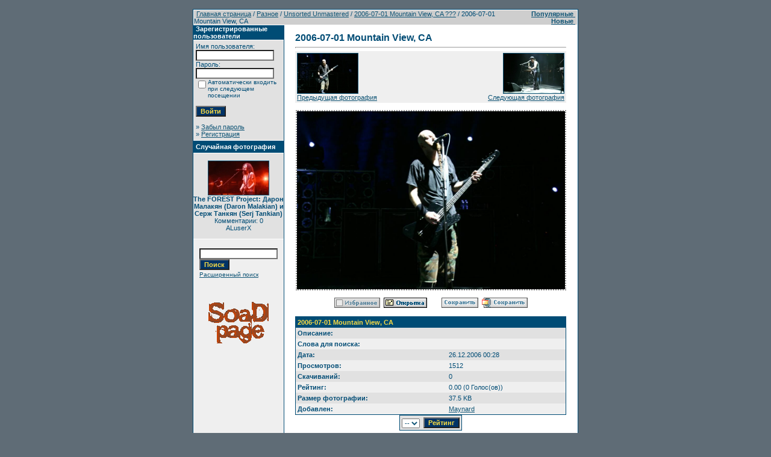

--- FILE ---
content_type: text/html
request_url: http://www.soad.msk.ru/gallery1/details.php?image_id=2869&sessionid=bnasthce3avmmpkp2vj18tp993
body_size: 8923
content:
<!DOCTYPE HTML PUBLIC "-//W3C//DTD HTML 4.01 Transitional//EN">
<html dir="ltr">
<head>
<title>Галерея SoaDpage</title>
<meta http-equiv="content-type" content="text/html; charset=windows-1251">
<link rel="stylesheet" href="./templates/SoaDpage/style.css">
<script language="javascript" type="text/javascript">
<!--
  var captcha_reload_count = 0;
  var captcha_image_url = "./captcha.php?sessionid=607182p42177565e2j0ht82fv0";
  function new_captcha_image() {
    if (captcha_image_url.indexOf('?') == -1) {
      document.getElementById('captcha_image').src= captcha_image_url+'?c='+captcha_reload_count;
    }
    else {
      document.getElementById('captcha_image').src= captcha_image_url+'&c='+captcha_reload_count;
    }

    document.getElementById('captcha_input').value="";
    document.getElementById('captcha_input').focus();
    captcha_reload_count++;
  }

  function opendetailwindow() {
    window.open('','detailwindow','toolbar=no,scrollbars=yes,resizable=no,width=680,height=480');
  }

  function right(e) {
    if ((document.layers || (document.getElementById && !document.all)) && (e.which == 2 || e.which == 3)) {
      alert("© Copyright by Галерея SoaDpage");
      return false;
    }
    else if (event.button == 2 || event.button == 3) {
      alert("© Copyright by Галерея SoaDpage");
      return false;
    }
    return true;
  }

  if (document.layers){
    document.captureEvents(Event.MOUSEDOWN);
    document.onmousedown = right;
  }
  else if (document.all && !document.getElementById){
    document.onmousedown = right;
  }

  document.oncontextmenu = new Function("alert('© Copyright by Галерея SoaDpage');return false");

// -->
</script>
</head>
<body bgcolor="#5f6c76" text="#0F5475" link="#0F5475" vlink="#0F5475" alink="#0F5475" style="margin:0">
<font size="2">&nbsp;</font>

<table width="640" border="0" cellspacing="0" cellpadding="0" align="center">



  <tr>

    <td class="bordercolor">

      <table width="640" border="0" cellspacing="1" cellpadding="0">

        <tr>

          <td class="tablebgcolor">

            <table width="100%" border="0" cellspacing="1" cellpadding="0">

              <tr>

                <td class="navbar" height="23">

                  <table width="100%" border="0" cellspacing="0" cellpadding="0">

                    <tr>

                      <td><IMG height=4 alt="" src="./templates/SoaDpage/images/spacer.gif" width=4 ><span class="clickstream"><a href="./index.php?sessionid=607182p42177565e2j0ht82fv0" class="clickstream">Главная страница</a>&nbsp;/&nbsp;<a href="./categories.php?cat_id=9&amp;sessionid=607182p42177565e2j0ht82fv0" class="clickstream">Разное</a>&nbsp;/&nbsp;<a href="./categories.php?cat_id=82&amp;sessionid=607182p42177565e2j0ht82fv0" class="clickstream">Unsorted Unmastered</a>&nbsp;/&nbsp;<a href="./categories.php?cat_id=151&amp;sessionid=607182p42177565e2j0ht82fv0" class="clickstream">2006-07-01 Mountain View, CA ???</a>&nbsp;/&nbsp;2006-07-01 Mountain View, CA</span></td>

                      <td align="right">

                                                <A href="./top.php?sessionid=607182p42177565e2j0ht82fv0"><b>Популярные </b></A>&nbsp;

                                                <A href="./search.php?search_new_images=1&amp;sessionid=607182p42177565e2j0ht82fv0"><b>Новые </b></A>&nbsp;

                                          </td>

                    </tr>

                  </table>

                </td>

              </tr>

            </table>

            <table width="638" border="0" cellspacing="0" cellpadding="0">

              <tr>

                <td width="150" valign="top" class="row2">

                  <table width="150" border="0" cellspacing="0" cellpadding="0">

                    <tr>

                      <td class="head2" height="20"><img src="./templates/SoaDpage/images/spacer.gif" alt="" width="4" height="4" />Зарегистрированные пользователи</td>

                    </tr>

                    <tr>

                      <td class="tablebgcolor"><img src="./templates/SoaDpage/images/spacer.gif" alt="" width="1" height="1" /></td>

                    </tr>

                    <tr>

                      <td align="center" class="row1"><table width="100%" border="0" cellpadding="4" cellspacing="0">
  <tr> 
    <td valign="top" align="left"> 
      <form action="./login.php?sessionid=607182p42177565e2j0ht82fv0" method="post">
        Имя пользователя:<br />
        <input type="text" size="10" name="user_name" class="logininput" />
        <br />
        Пароль:<br />
        <input type="password" size="10" name="user_password" class="logininput" />
        <br />
        <table border="0" cellspacing="0" cellpadding="0">
          <tr valign="top"> 
            <td><input type="checkbox" name="auto_login" value="1" /></td>
            <td><span class="smalltext">Автоматически входить при следующем посещении</span></td>
          </tr>
        </table>
        <br />
		<input type="submit" value="Войти" class="button" />
      </form>
      &raquo; <a href="./member.php?action=lostpassword&amp;sessionid=607182p42177565e2j0ht82fv0">Забыл пароль</a><br />
	  &raquo; <a href="./register.php?sessionid=607182p42177565e2j0ht82fv0">Регистрация</a></td>
  </tr>
</table>
</td>

                    </tr>

                    <tr>

                      <td class="tablebgcolor"><img src="./templates/SoaDpage/images/spacer.gif" alt="" width="1" height="1" /></td>

                    </tr>

                  </table>



                  <table width="150" border="0" cellspacing="0" cellpadding="0">

                    <tr>

                      <td class="head2" height="20"> <img src="./templates/SoaDpage/images/spacer.gif" alt="" width="4" height="4" />Случайная фотография</td>

                    </tr>

                    <tr>

                      <td class="tablebgcolor"><img src="./templates/SoaDpage/images/spacer.gif" alt="" width="1" height="1" /></td>

                    </tr>

                    <tr>

                      <td align="center" class="row1">

                                            <br />

                        <a href="./details.php?image_id=3729&amp;sessionid=607182p42177565e2j0ht82fv0"><img src="./data/thumbnails/177/ssss_031.jpg" border="1" width="100" height="56" alt="The FOREST Project: Дарон Малакян (Daron Malakian) и Серж Танкян (Serj Tankian)" /></a><br /><b>The FOREST Project: Дарон Малакян (Daron Malakian) и Серж Танкян (Serj Tankian)</b><br />
Комментарии: 0<br />ALuserX
                                                <br />

                        <br />

                      </td>

                    </tr>

                    <tr>

                      <td class="tablebgcolor"><img src="./templates/SoaDpage/images/spacer.gif" alt="" width="1" height="1" /></td>

                    </tr>

                  </table>



                                  <P align="center">

                  <table>

                                  <tr> <td align="center" width="100%">

            <form method="post" action="./search.php?sessionid=607182p42177565e2j0ht82fv0">

              <table border="0" cellspacing="0" cellpadding="1">

                <tr>

                  <td>

                    <input type="text" name="search_keywords" size="15" class="searchinput" />

                  <br>

                    <input type="submit" size="30" value="Поиск" class="button" name="submit" />

                  </td>

                </tr>

                <tr valign="top">

                  <td colspan="2"><a href="./search.php?sessionid=607182p42177565e2j0ht82fv0" class="smalltext">Расширенный поиск</a></td>

                </tr>

              </table>

            </form>

          </td></tr></table></P>

                  <p align="center"><a href="http://www.soad.msk.ru"><img src="sickmyduck.gif" width="100" height="100" border="0" alt=""></a></p>

                                </td>

                <td width="1" class="bordercolor" valign="top"><img src="./templates/SoaDpage/images/spacer.gif" width="1" height="1" alt="" /></td>

                <td width="18" valign="top"><img src="./templates/SoaDpage/images/spacer.gif" width="18" height="18" alt="" /></td>

                <td width="100%" valign="top"><br />

                  <b class="title">2006-07-01 Mountain View, CA</b>
                                  <hr size="1" />

                  
                  <div align="center">



                                  <table width="100%" border="0" cellspacing="0" cellpadding="3">

                          <tr valign="top">

                            <td class="row2" valign="bottom">
							

                                               <a href="./details.php?image_id=2868&amp;sessionid=607182p42177565e2j0ht82fv0"><img src="./data/thumbnails/151/SOAD_-_084_-_San_Francisco_010706.jpg" border="1"><br>Предыдущая фотография</a>												
                                                </td>

                            <td align="right"  valign="bottom" class="row2">

							
                                                          <a href="./details.php?image_id=2870&amp;sessionid=607182p42177565e2j0ht82fv0"><img src="./data/thumbnails/151/SOAD_-_091_-_San_Francisco_010706.jpg" border="1"><br>Следующая фотография</a>

                                                          														  
														  
														  
														  </td>

                          </tr>

                        </table>



													<br>

                                                          <!-- Template file for JPG Files -->
<img src="./data/media/151/SOAD_-_086_-_San_Francisco_010706.jpg" border="1" alt="2006-07-01 Mountain View, CA" width="1024" height="683" id="galbigpic" /><br />





                                    
                                    <br /><img src="./templates/SoaDpage/images/lightbox_off.gif" border="0" alt="" />&nbsp;&nbsp;<a href="./postcards.php?image_id=2869&amp;sessionid=607182p42177565e2j0ht82fv0"><img src="./templates/SoaDpage/images/postcard.gif" border="0" alt="" /></a>&nbsp;&nbsp;&nbsp;&nbsp;&nbsp;&nbsp;&nbsp;&nbsp;<img src="./templates/SoaDpage/images/download_off.gif" border="0" alt="" />&nbsp;&nbsp;<img src="./templates/SoaDpage/images/download_zip_off.gif" border="0" alt="" />
                                  </div>

                                  <br />

                  <table width="100%" border="0" cellspacing="0" cellpadding="1">

                    <tr>

                      <td class="bordercolor">

                        <table width="100%" border="0" cellpadding="3" cellspacing="0">

                                                  <tr>

                            <td class="head1" valign="top" colspan="2">2006-07-01 Mountain View, CA</td>

                          </tr>

                          <tr>

                            <td valign="top" class="row1"><b>Описание:</b></td>

                            <td valign="top" class="row1">&nbsp;</td>

                          </tr>

                          <tr>

                            <td valign="top" class="row2"><b>Слова для поиска:</b></td>

                            <td valign="top" class="row2">&nbsp;</td>

                          </tr>

                          <tr>

                            <td valign="top" class="row1"><b>Дата:</b></td>

                            <td valign="top" class="row1">26.12.2006 00:28</td>

                          </tr>

                          <tr>

                            <td valign="top" class="row2"><b>Просмотров:</b></td>

                            <td valign="top" class="row2">1512</td>

                          </tr>

                          <tr>

                            <td valign="top" class="row1"><b>Скачиваний:</b></td>

                            <td valign="top" class="row1">0</td>

                          </tr>

                          <tr>

                            <td valign="top" class="row2"><b>Рейтинг:</b></td>

                            <td valign="top" class="row2">0.00 (0 Голос(ов))</td>

                          </tr>

                          <tr>

                            <td valign="top" class="row1"><b>Размер фотографии:</b></td>

                            <td valign="top" class="row1">37.5&nbsp;KB</td>

                          </tr>

                                                  <tr>

                            <td valign="top" class="row2"><b>Добавлен:</b></td>

                            <td valign="top" class="row2"><a href="./member.php?action=showprofile&amp;user_id=1&amp;sessionid=607182p42177565e2j0ht82fv0">Maynard</a></td>

                          </tr>

                        </table>

                      </td>

                    </tr>

                  </table>

                                                    
                                  
                                  <div align="center"><form method="post" action="details.php?image_id=2869&amp;sessionid=607182p42177565e2j0ht82fv0">
  <table border="0" cellspacing="0" cellpadding="1">
    <tr>
      <td class="head1">
        <table border="0" cellspacing="0" cellpadding="3" class="row1">
          <tr> 
            <td valign="bottom"> 
              <select name="rating" class="select">
                <option value="">--</option>
                <option value="5">5</option>
                <option value="4">4</option>
                <option value="3">3</option>
                <option value="2">2</option>
                <option value="1">1</option>
              </select>
            </td>
            <td> 
              <input type="hidden" name="action" value="rateimage" />
              <input type="hidden" name="id" value="2869" />
              <input type="submit" value="Рейтинг" class="button" name="submit" />
            </td>
          </tr>
        </table>
      </td>
    </tr>
  </table>
</form></div>

                                  
                                    <a name="comments"></a>

                                  <br />

                  <table width="100%" border="0" cellspacing="0" cellpadding="0" align="center">

                    <tr>

                      <td class="head1" valign="top">

                        <table width="100%" border="0" cellpadding="3" cellspacing="1">

                          <tr>

                            <td valign="top" class="head1">Автор:</td>

                                                        <td valign="top" class="head1">Комментарий:</td>

                          </tr>

                          <tr>
  <td class="commentrow1" valign="top" nowrap="nowrap">
    <b>yanmaneee</b><br /><a name="comment10962"></a>
        Пользователь<br /><br />Дата присоединения: 06.03.2019<br />Комментарии: 113          </td>
  <td width="100%" class="commentrow1" valign="top">
    <table width="100%" border="0" cellspacing="0" cellpadding="0">
      <tr>
        <td valign="top"><b>yanmaneee</b></td>
        <td valign="top" align="right"></td>
      </tr>
    </table>
    <hr size="1" />
    <a href="http://www.hermesbagssale.com" target="_blank" rel="nofollow"><b>hermes outlet</b></a><br />
<a href="http://www.jordansshoes.us.org" target="_blank" rel="nofollow"><b>jordans</b></a><br />
<a href="http://www.jordanxtravisscott.com" target="_blank" rel="nofollow"><b>air jordan travis scott</b></a><br />
<a href="https://www.off-whiteonline.com" target="_blank" rel="nofollow"><b>off white</b></a><br />
<a href="http://www.chromeheartstoreonline.com" target="_blank" rel="nofollow"><b>chrome hearts</b></a><br />
<a href="http://www.goldengoosesneakersoff.com" target="_blank" rel="nofollow"><b>golden goose outlet</b></a><br />
<a href="http://www.jordantravisscott.com" target="_blank" rel="nofollow"><b>air jordan travis scott</b></a><br />
<a href="http://www.bape-clothing.com" target="_blank" rel="nofollow"><b>bape outlet</b></a><br />
<a href="http://www.offwhitetshirt.us.com" target="_blank" rel="nofollow"><b>off white</b></a><br />
<a href="http://www.goldengoosesales.com" target="_blank" rel="nofollow"><b>golden goose sale</b></a><br />
<a href="http://www.bathing-ape.us" target="_blank" rel="nofollow"><b>a bathing ape</b></a><br />
<a href="http://www.supreme.com.co" target="_blank" rel="nofollow"><b>supreme outlet</b></a><br />
<a href="http://www.bapeshoodie.com" target="_blank" rel="nofollow"><b>bape</b></a><br />
<a href="http://www.offwhitejordan.com" target="_blank" rel="nofollow"><b>off white outlet</b></a><br />
<a href="http://www.bape-hoodie.com" target="_blank" rel="nofollow"><b>bape outlet</b></a><br />
<a href="http://www.russellwestbrookshoes.us" target="_blank" rel="nofollow"><b>russell westbrook shoes</b></a><br />
<a href="http://www.abathingapeofficial.com" target="_blank" rel="nofollow"><b>bape official</b></a><br />
<a href="http://www.jordan-retro.us.com" target="_blank" rel="nofollow"><b>retro jordans</b></a><br />
<a href="https://www.hermesoutlets.com" target="_blank" rel="nofollow"><b>hermes bag</b></a><br />
<a href="http://www.offwhite-shoes.us.org" target="_blank" rel="nofollow"><b>off white</b></a><br />
<a href="http://www.supreme.us.org" target="_blank" rel="nofollow"><b>supreme hoodie</b></a><br />
<a href="http://www.goldengoosesaleoutlet.com" target="_blank" rel="nofollow"><b>golden goose clearance</b></a><br />
<a href="http://www.kyrie7.us" target="_blank" rel="nofollow"><b>kyrie 7</b></a><br />
<a href="http://www.goyardshandbag.us" target="_blank" rel="nofollow"><b>goyard outlet</b></a><br />
<a href="https://www.hermesoutlets.com" target="_blank" rel="nofollow"><b>hermes outlet</b></a><br />
<a href="https://www.air-jordanoutlet.com" target="_blank" rel="nofollow"><b>air jordan</b></a><br />
<a href="http://www.bapehoodies.org" target="_blank" rel="nofollow"><b>a bathing ape</b></a><br />
<a href="http://www.nbastarshoes.com" target="_blank" rel="nofollow"><b>nba star shoes</b></a><br />
<a href="http://www.cheapjordan.us" target="_blank" rel="nofollow"><b>air jordan</b></a><br />
<a href="http://www.goldengoosesonline.us" target="_blank" rel="nofollow"><b>golden goose online</b></a><br />
<a href="http://www.kyrie6.org" target="_blank" rel="nofollow"><b>kyrie 6</b></a><br />
<a href="http://www.fearofgod.us.org" target="_blank" rel="nofollow"><b>fear of god</b></a><br />
<a href="http://www.ggdb.us.com" target="_blank" rel="nofollow"><b>golden goose outlet</b></a><br />
<a href="https://www.off-whites.us" target="_blank" rel="nofollow"><b>off-white</b></a><br />
<a href="http://www.paulgeorge.us.com" target="_blank" rel="nofollow"><b>paul george</b></a><br />
<a href="https://www.bapesoutlet.com" target="_blank" rel="nofollow"><b>bape hoodie</b></a><br />
<a href="http://www.giannisantetokounmposhoes.us" target="_blank" rel="nofollow"><b>giannis shoes</b></a><br />
<a href="http://www.ggdboutlet.com" target="_blank" rel="nofollow"><b>golden goose outlet</b></a><br />
<a href="http://www.palmangels-hoodie.com" target="_blank" rel="nofollow"><b>palm angels</b></a><br />
<a href="http://www.supremenewyork.us.com" target="_blank" rel="nofollow"><b>supreme</b></a><br />
<a href="https://www.palmangelsonline.com" target="_blank" rel="nofollow"><b>palm angels</b></a><br />
<a href="http://www.goldengooseoutletus.com" target="_blank" rel="nofollow"><b>golden goose sneaker</b></a><br />
<a href="http://www.hermesbirkinoutlet.com" target="_blank" rel="nofollow"><b>hermes outlet</b></a><br />
<a href="http://www.bapesonline.com" target="_blank" rel="nofollow"><b>bape outlet</b></a><br />
<a href="http://www.goldengoosesoutlet.us" target="_blank" rel="nofollow"><b>golden goose outlet</b></a><br />
<a href="http://www.giannisantetokounmposhoes.us" target="_blank" rel="nofollow"><b>giannis antetokounmpo shoes</b></a><br />
<a href="http://www.supremes-clothing.us.com" target="_blank" rel="nofollow"><b>supreme clothing</b></a><br />
<a href="http://www.jordan13.us.com" target="_blank" rel="nofollow"><b>jordan 13</b></a><br />
<a href="http://www.offwhitehoodies.us" target="_blank" rel="nofollow"><b>off white hoodie</b></a><br />
<a href="http://www.goldengoosesoutletstore.com" target="_blank" rel="nofollow"><b>golden goose outlet store</b></a><br />
<a href="https://www.palmangelsonline.com" target="_blank" rel="nofollow"><b>palm angels t shirt</b></a><br />
<a href="http://www.golden-gooses.com" target="_blank" rel="nofollow"><b>golden goose</b></a><br />
<a href="http://www.bape.us.org" target="_blank" rel="nofollow"><b>bape</b></a><br />
<a href="http://www.hermesonsale.com" target="_blank" rel="nofollow"><b>hermes outlet</b></a><br />
<a href="http://www.goldengoosecybermonday.com" target="_blank" rel="nofollow"><b>golden goose outlet</b></a><br />
<a href="http://www.kyrie9.com" target="_blank" rel="nofollow"><b>kyrie 9</b></a><br />
<a href="http://www.kyrie5spongebob.us" target="_blank" rel="nofollow"><b>kyrie spongebob</b></a><br />
<a href="https://www.off-whites.us" target="_blank" rel="nofollow"><b>off white hoodie</b></a><br />
<a href="http://www.off-whitehoodie.com" target="_blank" rel="nofollow"><b>off white outlet</b></a><br />
<a href="http://www.bapesonline.com" target="_blank" rel="nofollow"><b>bape</b></a><br />
<a href="http://www.goldengooseblackfriday.com" target="_blank" rel="nofollow"><b>golden goose black friday</b></a><br />
<a href="http://www.goldengoosesneakersoff.com" target="_blank" rel="nofollow"><b>ggolden goose sneakers off</b></a><br />
<a href="http://www.hermesbirkinbagoutlet.com" target="_blank" rel="nofollow"><b>hermes bikrin bag outlet</b></a><br />
<a href="http://www.bape-clothing.com" target="_blank" rel="nofollow"><b>bape clothing</b></a><br />
<a href="http://www.kyrie9.us" target="_blank" rel="nofollow"><b>kyrie shoes</b></a><br />
<a href="http://www.bape.us.org" target="_blank" rel="nofollow"><b>bape clothing</b></a><br />
<a href="http://www.palmangels-clothing.com" target="_blank" rel="nofollow"><b>palm angels</b></a><br />
<a href="https://www.hermesoutlets.com" target="_blank" rel="nofollow"><b>hermes bag outlet</b></a><br />
<a href="http://www.paulgeorgeshoes.us.com" target="_blank" rel="nofollow"><b>pg 4</b></a><br />
<a href="http://www.chromeheartstoreonline.com" target="_blank" rel="nofollow"><b>chrome hearts outlet</b></a><br />
<a href="http://www.offwhite.us.org" target="_blank" rel="nofollow"><b>off white</b></a><br />
<a href="http://www.fearofgod-clothing.com" target="_blank" rel="nofollow"><b>fear of god</b></a><br />
<a href="http://www.fearofgod.us.com" target="_blank" rel="nofollow"><b>fear of god hoodie</b></a><br />
<a href="http://www.goyardbags.us.com" target="_blank" rel="nofollow"><b>goyard tote bag</b></a><br />
<a href="http://www.supreme.us.org" target="_blank" rel="nofollow"><b>supreme clothing</b></a><br />
<a href="http://www.goldengoosesneakerswomen.com" target="_blank" rel="nofollow"><b>golden goose outlet</b></a><br />
<a href="http://www.kyrie8.us" target="_blank" rel="nofollow"><b>kyrie 8</b></a><br />
<a href="http://www.bapehoodie.us" target="_blank" rel="nofollow"><b>bape hoodie</b></a><br />
<a href="http://www.bapes.us.org" target="_blank" rel="nofollow"><b>a bathing ape</b></a><br />
<a href="http://www.bape-shoes.com" target="_blank" rel="nofollow"><b>bapesta</b></a><br />
<a href="http://www.hermes-outlets.com" target="_blank" rel="nofollow"><b>hermes outlet</b></a><br />
<a href="http://www.birkinbagoutlet.com" target="_blank" rel="nofollow"><b>birkin bag outlet</b></a><br />
<a href="https://www.palmangelsonline.com" target="_blank" rel="nofollow"><b>palm angels outlet</b></a><br />
<a href="http://www.kyrie7shoes.us" target="_blank" rel="nofollow"><b>kyrie irving shoes</b></a><br />
<a href="http://www.goldengooseoutletus.com" target="_blank" rel="nofollow"><b>golden goose</b></a><br />
<a href="http://www.off--whiteclothing.com" target="_blank" rel="nofollow"><b>off white</b></a><br />
<a href="http://www.goldengooseblackfriday.com" target="_blank" rel="nofollow"><b>golden goose outlet</b></a><br />
<a href="http://www.kobe-shoes.us.com" target="_blank" rel="nofollow"><b>kobe shoes</b></a><br />
<a href="http://www.goyardsstoreonline.com" target="_blank" rel="nofollow"><b>goyard store</b></a><br />
<a href="http://www.hermesonsale.com" target="_blank" rel="nofollow"><b>hermes on sale</b></a><br />
<a href="http://www.jordanxtravisscott.com" target="_blank" rel="nofollow"><b>nike travis scott</b></a><br />
<a href="http://www.offwhitesonline.com" target="_blank" rel="nofollow"><b>off white outlet</b></a><br />
<a href="http://www.hermesbagssale.com" target="_blank" rel="nofollow"><b>hermes bags sale</b></a><br />
<a href="http://www.shoesjordan.us.com" target="_blank" rel="nofollow"><b>jordan shoes</b></a><br />
<a href="https://www.offwhitesoutlet.com" target="_blank" rel="nofollow"><b>off white hoodie</b></a><br />
<a href="http://www.supreme-clothings.us" target="_blank" rel="nofollow"><b>supreme outlet</b></a><br />
<a href="http://www.fearofgodessential.com" target="_blank" rel="nofollow"><b>fear of god essentials</b></a><br />
<a href="http://www.kd-shoes.com" target="_blank" rel="nofollow"><b>kd shoes</b></a><br />
<a href="https://www.air-jordanoutlet.com" target="_blank" rel="nofollow"><b>jordan outlet</b></a><br />
<a href="http://www.golden-goosesoutlet.com" target="_blank" rel="nofollow"><b>golden goose outlet</b></a><br />
<a href="http://www.hermeshandbagsoutlet.com" target="_blank" rel="nofollow"><b>hermes outlet</b></a><br />
<a href="http://www.supremesonline.com" target="_blank" rel="nofollow"><b>supreme</b></a><br />
<a href="http://www.cheapgoldengooses.com" target="_blank" rel="nofollow"><b>golden goose outlet</b></a><br />
<a href="http://www.sbdunk.us" target="_blank" rel="nofollow"><b>nike sb</b></a><br />
<a href="http://www.bapesonline.com" target="_blank" rel="nofollow"><b>bape hoodie</b></a><br />
<a href="http://www.jordan12.us.com" target="_blank" rel="nofollow"><b>jordan 12</b></a><br />
<a href="http://www.offwhite.us.org" target="_blank" rel="nofollow"><b>off white outlet</b></a><br />
<a href="http://www.goldengoosesales.com" target="_blank" rel="nofollow"><b>golden goose outlet</b></a><br />
<a href="http://www.cheapjordanshoes.us.com" target="_blank" rel="nofollow"><b>jordan</b></a><br />
<a href="http://www.travisscotjordan.com" target="_blank" rel="nofollow"><b>Travis Scott Jordan</b></a><br />
<a href="http://www.jordanshoesstore.us.com" target="_blank" rel="nofollow"><b>jordan</b></a><br />
<a href="http://www.goldengoosesneakerssale.us.com" target="_blank" rel="nofollow"><b>golden goose</b></a><br />
<a href="http://www.hermesonlineoutlet.com" target="_blank" rel="nofollow"><b>hermes outlet</b></a><br />
<a href="http://www.supremeclothingstore.com" target="_blank" rel="nofollow"><b>supreme clothing</b></a><br />
<a href="http://www.kyrie9.org" target="_blank" rel="nofollow"><b>kyrie irving shoes</b></a><br />
<a href="http://www.offwhitexjordan.com" target="_blank" rel="nofollow"><b>nike off white</b></a><br />
<a href="http://www.hermes--birkinbag.com" target="_blank" rel="nofollow"><b>hermes outlet</b></a><br />
<a href="http://www.kyrie-8.com" target="_blank" rel="nofollow"><b>kyrie shoes</b></a><br />
<a href="https://www.offwhitesoutlet.com" target="_blank" rel="nofollow"><b>off white outlet</b></a><br />
<a href="http://www.supreme-clothings.us.com" target="_blank" rel="nofollow"><b>supreme clothing</b></a><br />
<a href="http://www.hermesbagsoutletonline.com" target="_blank" rel="nofollow"><b>hermes outlet</b></a><br />
<a href="http://www.cheapgoldengooses.com" target="_blank" rel="nofollow"><b>golden goose outlet</b></a><br />
<a href="http://www.fearofgodhoodie.com" target="_blank" rel="nofollow"><b>fear of god essentials hoodie</b></a><br />
<a href="http://www.stephcurry.us" target="_blank" rel="nofollow"><b>steph curry shoes</b></a><br />
<a href="https://www.bapesoutlet.com" target="_blank" rel="nofollow"><b>a bathing ape</b></a><br />
<a href="http://www.supremeshirt.us.com" target="_blank" rel="nofollow"><b>supreme t shirt</b></a><br />
<a href="http://www.bape-shoes.com" target="_blank" rel="nofollow"><b>bape shoes</b></a><br />
<a href="http://www.abathingapeofficial.com" target="_blank" rel="nofollow"><b>bape</b></a><br />
<a href="http://www.kobe.us.com" target="_blank" rel="nofollow"><b>kobe byrant shoes</b></a><br />
<a href="http://www.supreme-clothings.us" target="_blank" rel="nofollow"><b>supreme hoodie</b></a><br />
<a href="http://www.supremes-clothing.us.com" target="_blank" rel="nofollow"><b>supreme hoodie</b></a><br />
<a href="http://www.hermeshandbagsoutlet.com" target="_blank" rel="nofollow"><b>hermes handbags outlet</b></a><br />
<a href="http://www.goyardsoutletonline.com" target="_blank" rel="nofollow"><b>goyard outlet online</b></a><br />
<a href="http://www.fearofgod.us.com" target="_blank" rel="nofollow"><b>fear of god</b></a><br />
<a href="http://www.ggdb.us.com" target="_blank" rel="nofollow"><b>golden goose</b></a><br />
<a href="http://www.supreme-newyork.us.org" target="_blank" rel="nofollow"><b>supreme new york</b></a><br />
<a href="http://www.kd13shoes.us" target="_blank" rel="nofollow"><b>kd shoes</b></a><br />
<a href="http://www.kyrie7.us" target="_blank" rel="nofollow"><b>kyrie 7 shoes</b></a><br />
<a href="http://www.goyardsoutletonline.com" target="_blank" rel="nofollow"><b>goyard outlet</b></a><br />
<a href="http://www.offwhitehoodieofficial.com" target="_blank" rel="nofollow"><b>off white hoodie outlet</b></a><br />
<a href="http://www.goyard-outlet.com" target="_blank" rel="nofollow"><b>goyard outlet</b></a><br />
<a href="http://www.jordantravisscott.com" target="_blank" rel="nofollow"><b>jordan travis scott</b></a><br />
<a href="http://www.jordan1shoes.us" target="_blank" rel="nofollow"><b>air jordan 1</b></a><br />
<a href="http://www.bape-shoes.com" target="_blank" rel="nofollow"><b>bapesta shoes</b></a><br />
<a href="http://www.goyardoutlets.us" target="_blank" rel="nofollow"><b>goyard outlet</b></a><br />
<a href="http://www.curry9.us" target="_blank" rel="nofollow"><b>curry shoes</b></a><br />
<a href="http://www.goldengoosesstore.com" target="_blank" rel="nofollow"><b>golden goose outlet</b></a><br />
<a href="http://www.supreme-newyork.us.org" target="_blank" rel="nofollow"><b>supreme official</b></a><br />
<a href="http://www.hermesbagsonline.com" target="_blank" rel="nofollow"><b>hermes bag</b></a><br />
<a href="http://www.off-whiteshoes.us.com" target="_blank" rel="nofollow"><b>off white</b></a><br />
<a href="https://www.fearofgodoutlet.com" target="_blank" rel="nofollow"><b>fear of god</b></a><br />
<a href="http://www.goldengoosesales.com" target="_blank" rel="nofollow"><b>golden goose superstar sale</b></a><br />
<a href="http://www.offwhiteshoes.org" target="_blank" rel="nofollow"><b>off white shoes</b></a><br />
<a href="http://www.kyrie9.com" target="_blank" rel="nofollow"><b>kyrie shoes</b></a><br />
<a href="http://www.kyrie.us.com" target="_blank" rel="nofollow"><b>kyrie shoes</b></a><br />
<a href="http://www.goldengooseoutlets.us.com" target="_blank" rel="nofollow"><b>golden goose outlet</b></a><br />
<a href="http://www.paulgeorge.us.com" target="_blank" rel="nofollow"><b>pg 1</b></a><br />
<a href="http://www.supremes-clothing.us" target="_blank" rel="nofollow"><b>supreme clothing</b></a><br />
<a href="http://www.hermes-belts.com" target="_blank" rel="nofollow"><b>cheap hermes belt</b></a><br />
<a href="http://www.bape-clothing.com" target="_blank" rel="nofollow"><b>bape</b></a><br />
<a href="http://www.kyrie6.org" target="_blank" rel="nofollow"><b>kyrie 6 shoes</b></a><br />
<a href="http://www.kyrie8.us" target="_blank" rel="nofollow"><b>kyrie irving</b></a><br />
<a href="http://www.offwhite-shoes.us.org" target="_blank" rel="nofollow"><b>off white shoes</b></a><br />
<a href="http://www.offwhite.us.org" target="_blank" rel="nofollow"><b>OFF-White</b></a><br />
<a href="http://www.palmangels.us.org" target="_blank" rel="nofollow"><b>palm angels t shirt</b></a><br />
<a href="http://www.jordanxtravisscott.com" target="_blank" rel="nofollow"><b>jordan travis scott</b></a><br />
<a href="http://www.kyrie-8.com" target="_blank" rel="nofollow"><b>kyrie 8</b></a><br />
<a href="http://www.goldengoosesoutlet.us" target="_blank" rel="nofollow"><b>golden goose sale</b></a><br />
<a href="http://www.off-whitenike.com" target="_blank" rel="nofollow"><b>off white outlet</b></a><br />
<a href="http://www.kyrie9.org" target="_blank" rel="nofollow"><b>cheap kyrie shoes</b></a><br />
<a href="http://www.hermesonlineoutlet.com" target="_blank" rel="nofollow"><b>hermes outlet online</b></a><br />
<a href="http://www.kd15.org" target="_blank" rel="nofollow"><b>kd shoes</b></a><br />
<a href="http://www.stephencurryshoes.us.com" target="_blank" rel="nofollow"><b>cheap curry shoes</b></a><br />
<a href="http://www.goldengooseus.com" target="_blank" rel="nofollow"><b>golden goose us outlet</b></a><br />
<a href="http://www.palmangels-hoodie.com" target="_blank" rel="nofollow"><b>palm angels hoodie</b></a><br />
<a href="http://www.cheapgoldengooseoutlet.com" target="_blank" rel="nofollow"><b>golden goose outlet</b></a><br />
<a href="http://www.russellwestbrookshoes.us" target="_blank" rel="nofollow"><b>westbrook shoes</b></a><br />
<a href="https://www.bapesoutlet.com" target="_blank" rel="nofollow"><b>bape</b></a><br />
<a href="https://www.offwhitesoutlet.com" target="_blank" rel="nofollow"><b>off white</b></a><br />
<a href="http://www.bape-hoodie.com" target="_blank" rel="nofollow"><b>bape hoodie</b></a><br />
<a href="http://www.kobe.us.com" target="_blank" rel="nofollow"><b>kobe shoes</b></a><br />
<a href="http://www.goyardsoutlet.com" target="_blank" rel="nofollow"><b>goyard bag</b></a><br />
<a href="http://www.paulgeorge.us.com" target="_blank" rel="nofollow"><b>paul george shoes</b></a><br />
<a href="http://www.offwhitejordan.com" target="_blank" rel="nofollow"><b>off white jordan</b></a><br />
<a href="http://www.air-jordan.us.com" target="_blank" rel="nofollow"><b>air jordan</b></a><br />
<a href="http://www.goldengoosesneakerssale.us.com" target="_blank" rel="nofollow"><b>golden goose sneakers</b></a><br />
<a href="http://www.cheapgoldengooses.com" target="_blank" rel="nofollow"><b>cheap golden goose sneakers</b></a><br />
<a href="http://www.hermes--birkinbag.com" target="_blank" rel="nofollow"><b>hermes birkin bag</b></a><br />
<a href="http://www.curry-8.us" target="_blank" rel="nofollow"><b>curry shoes</b></a><br />
<a href="https://www.off-whites.us" target="_blank" rel="nofollow"><b>off white</b></a><br />
<a href="http://www.kd15shoes.com" target="_blank" rel="nofollow"><b>kd 15</b></a><br />
<a href="http://www.jordan4.us.com" target="_blank" rel="nofollow"><b>jordan shoes</b></a><br />
<a href="http://www.goyardoutlets.us" target="_blank" rel="nofollow"><b>goyard bag</b></a><br />
<a href="http://www.fearofgod.us.com" target="_blank" rel="nofollow"><b>fear of god outlet</b></a><br />
<a href="http://www.cheapgoldengooseoutlet.com" target="_blank" rel="nofollow"><b>cheap golden goose</b></a><br />
<a href="http://www.goldengoosesales.com" target="_blank" rel="nofollow"><b>golden goose on sale</b></a><br />
<a href="http://www.supremeshirt.us.com" target="_blank" rel="nofollow"><b>supreme shirt</b></a><br />
<a href="http://www.supremenewyork.us.com" target="_blank" rel="nofollow"><b>supreme new york</b></a><br />
<a href="http://www.hermesbirkins.com" target="_blank" rel="nofollow"><b>birkin bag</b></a><br />
<a href="http://www.hermesbirkinbagoutlet.com" target="_blank" rel="nofollow"><b>hermes outlet</b></a><br />
<a href="http://www.goldensgooseoutlet.com" target="_blank" rel="nofollow"><b>golden goose outlet</b></a><br />
<a href="http://www.off--whiteclothing.com" target="_blank" rel="nofollow"><b>off white clothing</b></a><br />
<a href="http://www.goyardshandbag.us" target="_blank" rel="nofollow"><b>goyard bags</b></a><br />
<a href="http://www.offwhitetshirt.us.com" target="_blank" rel="nofollow"><b>off white t shirt</b></a><br />
<a href="http://www.nikeoffwhite.us" target="_blank" rel="nofollow"><b>nike off white</b></a><br />
<a href="http://www.goyardshandbag.com" target="_blank" rel="nofollow"><b>goyard handbags</b></a><br />
<a href="http://www.jordansshoes.us.org" target="_blank" rel="nofollow"><b>jordan shoes</b></a><br />
<a href="http://www.palmangels-clothing.com" target="_blank" rel="nofollow"><b>palm angels clothing</b></a><br />
<a href="http://www.kyrie5spongebob.us" target="_blank" rel="nofollow"><b>kyrie 5 spongebob</b></a><br />
<a href="http://www.goldengooseonlinestore.com" target="_blank" rel="nofollow"><b>golden goose</b></a><br />
<a href="http://www.goldengoosesneakerscheap.com" target="_blank" rel="nofollow"><b>cheap golden goose sneakers</b></a><br />
<a href="http://www.birkinbagoutlet.com" target="_blank" rel="nofollow"><b>cheap birkin bag</b></a><br />
<a href="http://www.bapes.us.org" target="_blank" rel="nofollow"><b>bape</b></a><br />
<a href="https://www.off-whiteonline.com" target="_blank" rel="nofollow"><b>off white outlet</b></a><br />
<a href="http://www.offwhitexnike.com" target="_blank" rel="nofollow"><b>nike off white</b></a><br />
<a href="http://www.offwhitesonline.com" target="_blank" rel="nofollow"><b>off-white</b></a><br />
<a href="http://www.nikeoffwhite.us" target="_blank" rel="nofollow"><b>off white outlet</b></a><br />
<a href="http://www.kd-shoes.us" target="_blank" rel="nofollow"><b>kevin durant shoes</b></a><br />
<a href="http://www.jordan1shoes.us" target="_blank" rel="nofollow"><b>jordan 1</b></a><br />
<a href="http://www.goldengoosesales.com" target="_blank" rel="nofollow"><b>golden goose shoes sale</b></a><br />
<a href="https://www.offwhitesoutlet.com" target="_blank" rel="nofollow"><b>off white clothing</b></a><br />
<a href="http://www.air-jordan.us.com" target="_blank" rel="nofollow"><b>jordan shoes</b></a><br />
<a href="http://www.kd-shoes.com" target="_blank" rel="nofollow"><b>kevin durant shoes</b></a><br />
<a href="http://www.supreme.com.co" target="_blank" rel="nofollow"><b>supreme</b></a><br />
<a href="http://www.hermesbagsoutletonline.com" target="_blank" rel="nofollow"><b>hermes outlet online</b></a><br />
<a href="http://www.abathingapeofficial.com" target="_blank" rel="nofollow"><b>a bathing ape</b></a><br />
<a href="http://www.paulgeorgeshoes.us.com" target="_blank" rel="nofollow"><b>paul george shoes</b></a><br />
<a href="http://www.golden-goosesneakers.us" target="_blank" rel="nofollow"><b>golden goose sneakers sale</b></a><br />
<a href="http://www.palmangels.us.org" target="_blank" rel="nofollow"><b>palm angels outlet</b></a><br />
<a href="http://www.goldengooseofficialoutlet.com" target="_blank" rel="nofollow"><b>golden goose official</b></a><br />
<a href="http://www.jordan13.us.com" target="_blank" rel="nofollow"><b>jordan shoes</b></a><br />
<a href="http://www.off--whiteoutlet.com" target="_blank" rel="nofollow"><b>off white outlet online</b></a><br />
<a href="http://www.curry9shoes.com" target="_blank" rel="nofollow"><b>curry 9</b></a><br />
<a href="http://www.bathing-ape.us" target="_blank" rel="nofollow"><b>bape</b></a><br />
<a href="http://www.goldengoosesonline.us" target="_blank" rel="nofollow"><b>golden goose shoes cheap</b></a><br />
<a href="http://www.sbdunk.us" target="_blank" rel="nofollow"><b>nike dunks</b></a><br />
<a href="https://www.off-whites.us" target="_blank" rel="nofollow"><b>off white clothing</b></a><br />
<a href="http://www.kd15shoes.com" target="_blank" rel="nofollow"><b>kd shoes</b></a><br />
<a href="http://www.kyrie8shoes.com" target="_blank" rel="nofollow"><b>kyrie 8</b></a><br />
<a href="http://www.fearofgod.us.org" target="_blank" rel="nofollow"><b>fear of god essentials</b></a><br />
<a href="http://www.kyrie-7.com" target="_blank" rel="nofollow"><b>kyrie 7</b></a><br />
<a href="http://www.supremeclothingstore.com" target="_blank" rel="nofollow"><b>supreme hoodie</b></a><br />
<a href="http://www.jordan1shoes.us" target="_blank" rel="nofollow"><b>air jordan</b></a><br />
<a href="http://www.goldengoosesstore.com" target="_blank" rel="nofollow"><b>golden goose</b></a><br />
<a href="http://www.bapes.us.org" target="_blank" rel="nofollow"><b>bape hoodie</b></a><br />
<a href="http://www.fearofgodessential.com" target="_blank" rel="nofollow"><b>fear of god essentials hoodie</b></a><br />
<a href="https://www.hermesoutlets.com" target="_blank" rel="nofollow"><b>hermes</b></a><br />
<a href="http://www.goldengoosecybermonday.com" target="_blank" rel="nofollow"><b>golden goose cyber monday</b></a><br />
<a href="http://www.goyard-outlet.com" target="_blank" rel="nofollow"><b>goyard bag</b></a><br />
<a href="http://www.goldengoosesaleoutlet.com" target="_blank" rel="nofollow"><b>golden goose sneakers outlet</b></a><br />
<a href="http://www.off--whiteoutlet.com" target="_blank" rel="nofollow"><b>off white outlet</b></a><br />
<a href="http://www.goyardsoutlet.com" target="_blank" rel="nofollow"><b>goyard</b></a><br />
<a href="http://www.jordanssneakers.us.com" target="_blank" rel="nofollow"><b>jordans</b></a><br />
<a href="http://www.jordan12.us.com" target="_blank" rel="nofollow"><b>jordan shoes</b></a><br />
<a href="http://www.offwhiteshoodie.com" target="_blank" rel="nofollow"><b>off white outlet</b></a><br />
<a href="http://www.off--whiteoutlet.com" target="_blank" rel="nofollow"><b>off white</b></a><br />
<a href="http://www.curry9.us" target="_blank" rel="nofollow"><b>curry 9</b></a><br />
<a href="http://www.offwhitexjordan1.com" target="_blank" rel="nofollow"><b>off white jordan 1</b></a><br />
<a href="http://www.kyrie7shoes.us" target="_blank" rel="nofollow"><b>kyrie 7</b></a><br />
<a href="http://www.jordan4.us.com" target="_blank" rel="nofollow"><b>jordan 4</b></a><br />
<a href="http://www.hermes-belts.com" target="_blank" rel="nofollow"><b>hermes belt</b></a><br />
<a href="http://www.travisscotjordan.com" target="_blank" rel="nofollow"><b>Jordan Travis Scott</b></a><br />
<a href="http://www.bape.us.org" target="_blank" rel="nofollow"><b>bape hoodie</b></a><br />
<a href="http://www.bape.us.org" target="_blank" rel="nofollow"><b>bape outlet</b></a><br />
<a href="http://www.palmangelsoutlet.us.com" target="_blank" rel="nofollow"><b>palm angels outlet</b></a><br />
<a href="http://www.golden-goosesoutlet.com" target="_blank" rel="nofollow"><b>golden goose sneakers</b></a><br />
<a href="http://www.sbdunk.us" target="_blank" rel="nofollow"><b>nike dunks</b></a><br />
<a href="http://www.supreme-clothing.us.org" target="_blank" rel="nofollow"><b>supreme</b></a><br />
<a href="http://www.jordanssneakers.us.com" target="_blank" rel="nofollow"><b>jordan sneakers</b></a><br />
<a href="http://www.off---whiteshoes.com" target="_blank" rel="nofollow"><b>off white nike</b></a><br />
<a href="http://www.kd14shoes.com" target="_blank" rel="nofollow"><b>kd shoes</b></a><br />
<a href="http://www.bape-outlet.com" target="_blank" rel="nofollow"><b>bapesta hoodie</b></a><br />
<a href="http://www.bapeshoodie.com" target="_blank" rel="nofollow"><b>bape hoodie</b></a><br />
<a href="http://www.kobe-shoes.us.com" target="_blank" rel="nofollow"><b>kobe byrant shoes</b></a><br />
<a href="http://www.cheapjordan.us" target="_blank" rel="nofollow"><b>jordan shoes</b></a><br />
<a href="http://www.hermesbirkins.com" target="_blank" rel="nofollow"><b>hermes birkin</b></a><br />
<a href="http://www.goyardsstoreonline.com" target="_blank" rel="nofollow"><b>goyard online store</b></a><br />
<a href="http://www.goldengoosesoutletstore.com" target="_blank" rel="nofollow"><b>golden goose outlet</b></a><br />
<a href="http://www.kd-shoes.us" target="_blank" rel="nofollow"><b>kd shoes</b></a><br />
<a href="http://www.off-whitehoodie.com" target="_blank" rel="nofollow"><b>off white hoodie outlet</b></a><br />
<a href="http://www.kyrie.us.com" target="_blank" rel="nofollow"><b>kyrie irving shoes</b></a><br />
<a href="http://www.fearofgod.us.com" target="_blank" rel="nofollow"><b>fear of god essentials</b></a><br />
<a href="http://www.ggdboutlet.com" target="_blank" rel="nofollow"><b>ggdb outlet</b></a><br />
<a href="http://www.offwhiteshoe.com" target="_blank" rel="nofollow"><b>off white outlet</b></a><br />
<a href="http://www.kd13shoes.us" target="_blank" rel="nofollow"><b>kd13</b></a><br />
<a href="http://www.goldengooseoutletus.com" target="_blank" rel="nofollow"><b>golden goose outlet</b></a><br />
<a href="http://www.jordansshoes.us.org" target="_blank" rel="nofollow"><b>jordans shoes</b></a><br />
<a href="http://www.hermes-outlets.com" target="_blank" rel="nofollow"><b>hermes bag outlet</b></a><br />
<a href="http://www.kd14shoes.com" target="_blank" rel="nofollow"><b>kd 14</b></a><br />
<a href="http://www.jordan-retro.us.com" target="_blank" rel="nofollow"><b>jordan retro</b></a><br />
<a href="http://www.goldengooseus.com" target="_blank" rel="nofollow"><b>golden goose outlet</b></a><br />
<a href="http://www.goyardbags.us.com" target="_blank" rel="nofollow"><b>goyard</b></a><br />
<a href="http://www.bapesclothing.com" target="_blank" rel="nofollow"><b>bape clothing</b></a><br />
<a href="http://www.goldengoosesonline.us" target="_blank" rel="nofollow"><b>golden goose shoes sale</b></a><br />
<a href="http://www.goldengooseoutlets.us.com" target="_blank" rel="nofollow"><b>golden goose outlet storet</b></a><br />
<a href="http://www.offwhitehoodieofficial.com" target="_blank" rel="nofollow"><b>off white outlet</b></a><br />
<a href="http://www.goldensgooseoutlet.com" target="_blank" rel="nofollow"><b>golden goose sneakers outlet</b></a><br />
<a href="http://www.goyard-outlet.com" target="_blank" rel="nofollow"><b>goyard</b></a><br />
<a href="http://www.goldengooseofficialoutlet.com" target="_blank" rel="nofollow"><b>golden goose outlet</b></a><br />
<a href="http://www.kyrie-7.com" target="_blank" rel="nofollow"><b>kyrie shoes</b></a><br />
<a href="http://www.goldengoosesneakersmen.com" target="_blank" rel="nofollow"><b>golden goose sneakers men</b></a><br />
<a href="http://www.kyrie7shoes.us" target="_blank" rel="nofollow"><b>kyrie 7 shoes</b></a><br />
<a href="http://www.bapesclothing.com" target="_blank" rel="nofollow"><b>bape</b></a><br />
<a href="http://www.goldengoosesneakersmen.com" target="_blank" rel="nofollow"><b>golden goose outlet</b></a><br />
<a href="http://www.bape-clothing.us" target="_blank" rel="nofollow"><b>bape outlet</b></a><br />
<a href="https://www.fearofgodoutlet.com" target="_blank" rel="nofollow"><b>fear of god hoodie</b></a><br />
<a href="http://www.supremesonline.com" target="_blank" rel="nofollow"><b>supreme clothing</b></a><br />
<a href="http://www.offwhiteshoodie.com" target="_blank" rel="nofollow"><b>off white hoodie</b></a><br />
<a href="http://www.golden-gooses.com" target="_blank" rel="nofollow"><b>golden goose sneakers</b></a><br />
<a href="https://www.palmangelsonline.com" target="_blank" rel="nofollow"><b>palm angels hoodie</b></a><br />
<a href="https://www.bapesoutlet.com" target="_blank" rel="nofollow"><b>bape outlet</b></a><br />
<a href="http://www.kd15.org" target="_blank" rel="nofollow"><b>kd 15</b></a><br />
<a href="http://www.bapeoutlets.com" target="_blank" rel="nofollow"><b>bape hoodie</b></a><br />
<a href="http://www.hermesbirkinoutlet.com" target="_blank" rel="nofollow"><b>hermes birkin outlet</b></a><br />
<a href="http://www.offwhiteshoes.org" target="_blank" rel="nofollow"><b>off white outlet</b></a><br />
<a href="http://www.goldengoosesneakerswomen.com" target="_blank" rel="nofollow"><b>golden goose sneakers women</b></a><br />
<a href="http://www.kyrie8shoes.com" target="_blank" rel="nofollow"><b>kyrie 8 shoes</b></a><br />
<a href="http://www.bapehoodies.org" target="_blank" rel="nofollow"><b>bape hoodies</b></a><br />
<a href="http://www.curry9shoes.com" target="_blank" rel="nofollow"><b>curry shoes</b></a><br />
<a href="http://www.goyardhandbag.us.org" target="_blank" rel="nofollow"><b>goyard</b></a><br />
<a href="http://www.kobe-shoes.us.com" target="_blank" rel="nofollow"><b>kobe shoes</b></a><br />
<a href="http://www.hermessaleonline.com" target="_blank" rel="nofollow"><b>hermes sale online</b></a><br />
<a href="http://www.offwhitexnike.com" target="_blank" rel="nofollow"><b>off white nike</b></a><br />
<a href="http://www.bape-outlet.com" target="_blank" rel="nofollow"><b>bapesta</b></a><br />
<a href="http://www.off---whiteshoes.com" target="_blank" rel="nofollow"><b>off white shoes</b></a><br />
<a href="http://www.hermessaleonline.com" target="_blank" rel="nofollow"><b>hermes outlet</b></a><br />
<a href="http://www.fearofgod-clothing.com" target="_blank" rel="nofollow"><b>fear of god clothing</b></a><br />
<a href="http://www.off-whiteshoes.us.com" target="_blank" rel="nofollow"><b>off white nike</b></a><br />
<a href="http://www.supreme-clothing.us.org" target="_blank" rel="nofollow"><b>supreme clothing</b></a><br />
<a href="http://www.shoesjordan.us.com" target="_blank" rel="nofollow"><b>cheap jordans</b></a><br />
<a href="http://www.jordanshoesstore.us.com" target="_blank" rel="nofollow"><b>jordan shoes</b></a><br />
<a href="http://www.supreme-newyork.us.org" target="_blank" rel="nofollow"><b>supreme</b></a><br />
<a href="http://www.goldengoosesales.com" target="_blank" rel="nofollow"><b>golden goose outlet</b></a><br />
<a href="http://www.supreme.us.org" target="_blank" rel="nofollow"><b>supreme</b></a><br />
<a href="http://www.goyardsoutlet.com" target="_blank" rel="nofollow"><b>goyard outlet</b></a><br />
<a href="http://www.hermesoutletsonline.com" target="_blank" rel="nofollow"><b>hermes outlet</b></a><br />
<a href="http://www.curry-8.us" target="_blank" rel="nofollow"><b>curry 8</b></a><br />
<a href="http://www.supremeclothingstore.com" target="_blank" rel="nofollow"><b>supreme new york</b></a><br />
<a href="http://www.goldengoosesneakerscheap.com" target="_blank" rel="nofollow"><b>golden goose outlet</b></a><br />
<a href="http://www.palmangelsoutlet.us.com" target="_blank" rel="nofollow"><b>palm angels</b></a><br />
<a href="http://www.goyardbags.us.com" target="_blank" rel="nofollow"><b>goyard bag</b></a><br />
<a href="http://www.stephcurry.us" target="_blank" rel="nofollow"><b>stephen curry shoes</b></a><br />
<a href="http://www.golden-goosesoutlet.com" target="_blank" rel="nofollow"><b>golden goose</b></a><br />
<a href="http://www.off-whitehoodie.com" target="_blank" rel="nofollow"><b>off white hoodie</b></a><br />
<a href="http://www.bapeoutlets.com" target="_blank" rel="nofollow"><b>bape hoodie</b></a><br />
<a href="http://www.supreme.us.org" target="_blank" rel="nofollow"><b>supreme outlet</b></a><br />
<a href="https://www.fearofgodoutlet.com" target="_blank" rel="nofollow"><b>fear of god outlet</b></a><br />
<a href="http://www.sbdunk.us" target="_blank" rel="nofollow"><b>nike sb dunks</b></a><br />
<a href="http://www.offwhitehoodies.us" target="_blank" rel="nofollow"><b>off white</b></a><br />
<a href="http://www.goldengooseonlinestore.com" target="_blank" rel="nofollow"><b>golden goose outlet</b></a><br />
<a href="http://www.off-whiteshoes.us.com" target="_blank" rel="nofollow"><b>off white shoes</b></a><br />
<a href="http://www.bape-stas.com" target="_blank" rel="nofollow"><b>bapesta</b></a><br />
<a href="http://www.goyardshandbag.com" target="_blank" rel="nofollow"><b>goyard bags</b></a><br />
<a href="http://www.goyardhandbag.us.org" target="_blank" rel="nofollow"><b>goyard bag</b></a><br />
<a href="http://www.supremes-clothing.us.com" target="_blank" rel="nofollow"><b>supreme</b></a><br />
<a href="http://www.hermesoutletsonline.com" target="_blank" rel="nofollow"><b>hermes outlet online</b></a><br />
<a href="https://www.off-whites.us" target="_blank" rel="nofollow"><b>off white outlet</b></a><br />
<a href="http://www.goyardshandbag.com" target="_blank" rel="nofollow"><b>goyard</b></a><br />
<a href="http://www.fearofgodhoodie.com" target="_blank" rel="nofollow"><b>fear of god hoodie</b></a><br />
<a href="http://www.offwhitexjordan1.com" target="_blank" rel="nofollow"><b>off white x jordan 1</b></a><br />
<a href="https://www.offwhitesoutlet.com" target="_blank" rel="nofollow"><b>off white t shirt</b></a><br />
<a href="http://www.fearofgodhoodie.com" target="_blank" rel="nofollow"><b>fear of god</b></a><br />
<a href="http://www.cheapjordan.us" target="_blank" rel="nofollow"><b>cheap jordans</b></a><br />
<a href="http://www.bape-outlet.com" target="_blank" rel="nofollow"><b>bape outlet</b></a><br />
<a href="http://www.bape-clothing.us" target="_blank" rel="nofollow"><b>bape clothing</b></a><br />
<a href="http://www.offwhitesonline.com" target="_blank" rel="nofollow"><b>off white</b></a><br />
<a href="http://www.cheapjordanshoes.us.com" target="_blank" rel="nofollow"><b>cheap jordan</b></a><br />
<a href="http://www.bapehoodie.us" target="_blank" rel="nofollow"><b>bape</b></a><br />
<a href="http://www.goldengoosesneakerssale.us.com" target="_blank" rel="nofollow"><b>golden goose usa</b></a><br />
<a href="http://www.offwhiteshoe.com" target="_blank" rel="nofollow"><b>off white shoes</b></a><br />
<a href="http://www.kobe.us.com" target="_blank" rel="nofollow"><b>kobe</b></a><br />
<a href="http://www.off---whiteshoes.com" target="_blank" rel="nofollow"><b>off white jordan</b></a><br />
<a href="http://www.jordantravisscott.com" target="_blank" rel="nofollow"><b>travis scott jordan</b></a><br />
<a href="http://www.supremes-clothing.us" target="_blank" rel="nofollow"><b>supreme outlet</b></a><br />
<a href="http://www.supreme-clothings.us.com" target="_blank" rel="nofollow"><b>supreme new york</b></a><br />
<a href="http://www.ggdb.us.com" target="_blank" rel="nofollow"><b>ggdb outlet</b></a><br />
<a href="http://www.bape-stas.com" target="_blank" rel="nofollow"><b>bapesta shoes</b></a><br />
<a href="http://www.hermes-outlets.com" target="_blank" rel="nofollow"><b>hermes</b></a><br />
<a href="http://www.golden-gooses.com" target="_blank" rel="nofollow"><b>ggdb</b></a><br />
<a href="http://www.fearofgod.us.org" target="_blank" rel="nofollow"><b>fear of god outlet</b></a><br />
<a href="http://www.stephencurryshoes.us.com" target="_blank" rel="nofollow"><b>curry shoes</b></a><br />
<a href="http://www.kyrie9.us" target="_blank" rel="nofollow"><b>kyrie 9</b></a><br />
<a href="http://www.golden-goosesneakers.us" target="_blank" rel="nofollow"><b>black golden goose sneakers</b></a><br />
<a href="http://www.off-whitenike.com" target="_blank" rel="nofollow"><b>off white nike</b></a><br />
<a href="http://www.offwhitexjordan.com" target="_blank" rel="nofollow"><b>off white jordan</b></a><br />
<a href="http://www.hermesbagsonline.com" target="_blank" rel="nofollow"><b>hermes birkin</b></a>  </td>
</tr>
<tr>
  <td class="commentrow1" nowrap="nowrap">
    <span class="smalltext">24.02.2024 09:59</span>
  </td>
  <td class="commentrow1">
    <img src="./templates/SoaDpage/images/user_offline.gif" border="0" alt="Offline" />    <a href="./member.php?action=showprofile&amp;user_id=6990&amp;sessionid=607182p42177565e2j0ht82fv0"><img src="./templates/SoaDpage/images/profile.gif" border="0" alt="yanmaneee" /></a>              </td>
</tr>
<tr>
  <td colspan="2" class="commentspacerrow"><img src="./templates/SoaDpage/images/spacer.gif" width="1" height="1" alt="" /></td>
</tr>
                        </table>

                      </td>

                    </tr>

                  </table>

                                  <br />

                                  
                  
                                  <br />

                                  <br />



                </td>

                <td width="20" valign="top"><img src="./templates/SoaDpage/images/spacer.gif" width="19" height="19" alt="" /></td>

              </tr>

            </table>

          </td>

        </tr>

      </table>

    </td>

  </tr>



</table>

<!--
    Bitte beachten Sie, dass der folgende Copyrighthinweis
    auf JEDER Seite die von 4images ausgegeben wird sichtbar 
    sein MUSS. Schriftart, Farbe etc. dьrfen an die eigene 
    Website angepasst werden, der Hinweis darf aber unter 
    KEINEN Umstдnden entfernt oder unsichtbar gemacht werden.
    Auch muss der Hyperlink zu http://www.4homepages.de intakt 
    bleiben. Diese Bedingung ist Bestandteil der Lizenz dieser 
    Software. Lesen Sie die Lizenz.txt Datei fьr weitere 
    Informationen.
	
    Please note that the following copyright notice
    MUST be displayed on each and every page output
    by 4images. You may alter the font, colour etc. but
    you CANNOT remove it, nor change it so that it be,
    to all intents and purposes, invisible. The hyperlink 
    http://www.4homepages.de must also remain intact. 
    These conditions are part of the licence this software 
    is released under. See the Licence.txt file for 
    more information.
// -->
<center>
<script src="./templates/SoaDpage/resize.js" type="text/javascript"></script>
&nbsp;
<a href="http://www.soad.msk.ru"><img src="http://soad.msk.ru/banners/88x31/soad_b.gif" width=88 height=31 border=0 alt="www.SoaD.msk.ru - всё о System of a Down"></a>  
 

														<!--begin of Rambler's Top100 code -->
														<a href="http://top100.rambler.ru/top100/">
														<img src="http://counter.rambler.ru/top100.cnt?854742" alt="" width=2 height=0 border=0></a>
														<!--end of Top100 code-->
														
											
																			
																				<!--Rating@Mail.ru COUNTER-->
																				<script language="JavaScript" type="text/javascript">
																				<!--
																				d=document;var a='';a+=';r='+escape(d.referrer)
																				js=10
																				//-->
																				</script>
																				<script language="JavaScript1.1" type="text/javascript">
																				<!--
																				a+=';j='+navigator.javaEnabled()
																				js=11
																				//-->
																				</script>
																				<script language="JavaScript1.2" type="text/javascript">
																				<!--
																				s=screen;a+=';s='+s.width+'*'+s.height
																				a+=';d='+(s.colorDepth?s.colorDepth:s.pixelDepth)
																				js=12
																				//-->
																				</script>
																				<script language="JavaScript1.3" type="text/javascript">
																				<!--
																				js=13
																				//-->
																				</script>
																				<script language="JavaScript" type="text/javascript">
																				<!--
																				d.write('<a href="http://top.mail.ru/jump?from=699719"'+
																				' target=_top><img src="http://top.list.ru/counter'+
																				'?id=699719;t=59;js='+js+a+';rand='+Math.random()+
																				'" alt="Рейтинг@Mail.ru"'+' border="0" height="31" width="88"/><\/a>')
																				if(11<js)d.write('<'+'!-- ')
																				//-->
																				</script>
																				<noscript>
																				<a target=_top href="javascript:if(confirm('http://top.mail.ru/jump?from=699719'))window.location='http://top.mail.ru/jump?from=699719'">
																				<img src="../top.list.ru/counter-js=na;id=699719;t=59.gif" border="0" height="31" width="88" alt="Рейтинг@Mail.ru"/></a>
																				</noscript>
																				<script language="JavaScript" type="text/javascript">
																				<!--
																				if(11<js)d.write('--'+'>')
																				//-->
																				</script>
																				<!--/COUNTER-->



																				<!--begin of Top100 logo-->
																				<a href="http://top100.rambler.ru/top100/">
																				<img src="http://top100-images.rambler.ru/top100/banner-88x31-rambler-red2.gif" 
																				alt="Rambler's Top100" width="88" height="31" border="0"></a>
																				<!--end of Top100 logo -->



																				<!--WarLog-->
																				<!--
																				<script type="text/javascript" language="javascript">
																				-->
																				<!--
																				Nnv=navigator;Nna=Nnv.appName;Nd=document;Nd.cookie="b=b";Nc=0;if(Nd.cookie)Nc=1;
																				Nn=(Nna.substring(0,2)=="Mi")?0:1;Ns=screen;Npx=(Nn==0)?Ns.colorDepth:Ns.pixelDepth;
																				str='<img src="http://warlog.info:8081/11503;'+Ns.width+'x'+Ns.height+';'+Npx+';'+Nc+';';
																				str=str+escape(Nd.referrer)+';'+Math.random()+'" width="88" height="31" border="0">';
																				document.write('<a href="http://warlog.info/cgi-bin/cshow" target="_blank">'+str+'<\/a>');
																				//-->
																				<!--
																				</script>
																				<noscript>
																				<a href="http://warlog.info/cgi-bin/cshow" target="_blank">
																				<img src="http://warlog.info:8081/11503;0x0;0;0;-;0" width="88" height="31" border="0" alt=""></a>
																				</noscript>
																				-->
																				<!--WarLog-->



																				<!--LiveInternet counter--><script type="text/javascript"><!--
																				document.write("<a href='http://www.liveinternet.ru/click' "+
																				"target=_blank><img src='http://counter.yadro.ru/hit?t21.6;r"+
																				escape(document.referrer)+((typeof(screen)=="undefined")?"":
																				";s"+screen.width+"*"+screen.height+"*"+(screen.colorDepth?
																				screen.colorDepth:screen.pixelDepth))+";u"+escape(document.URL)+
																				";"+Math.random()+
																				"' alt='' title='LiveInternet: показано число просмотров за 24 часа, посетителей за 24 часа и за сегодня' "+
																				"border=0 width=88 height=31><\/a>")//--></script><!--/LiveInternet-->



																				<!-- HotLog -->
																				<script type="text/javascript" language="javascript">
																				hotlog_js="1.0";
																				hotlog_r=""+Math.random()+"&s=238937&im=112&r="+escape(document.referrer)+"&pg="+
																				escape(window.location.href);
																				document.cookie="hotlog=1; path=/"; hotlog_r+="&c="+(document.cookie?"Y":"N");
																				</script>
																				<script type="text/javascript" language="javascript1.1">
																				hotlog_js="1.1";hotlog_r+="&j="+(navigator.javaEnabled()?"Y":"N")
																				</script>
																				<script type="text/javascript" language="javascript1.2">
																				hotlog_js="1.2";
																				hotlog_r+="&wh="+screen.width+'x'+screen.height+"&px="+
																				(((navigator.appName.substring(0,3)=="Mic"))?
																				screen.colorDepth:screen.pixelDepth)
																				</script>
																				<script type="text/javascript" language="javascript1.3">
																				hotlog_js="1.3"
																				</script>
																				<script type="text/javascript" language="javascript">
																				hotlog_r+="&js="+hotlog_js;
																				document.write("<a href='http://click.hotlog.ru/?238937' target='_top'><img "+
																				" src='http://hit10.hotlog.ru/cgi-bin/hotlog/count?"+
																				hotlog_r+"&' border='0' width='88' height='31' alt='HotLog'><\/a>")
																				</script>
																				<noscript>
																				<a href="http://click.hotlog.ru/?238937" target="_top">
																				<img src="http://hit10.hotlog.ru/cgi-bin/hotlog/count?s=238937&amp;im=112" border="0" width="88" height="31" alt="HotLog"></a>
																				</noscript>
																				<!-- /HotLog -->
																				


																				<!--APORT-->
																				<a href="http://www.aport.ru/" target="_blank">
																				<img src="http://www.aport.ru/forms/i/but/88x31_b_gr_h1.gif" border="0" width="88" height="31" alt=""></a>
																				<!--/APORT-->
  
  <br><font color="#ffffff">Powered by</font> <b><a href="http://www.4homepages.de" target="_blank"><font color="#ffffff">4images</font></a></b>
  </center>
</body>
</html>